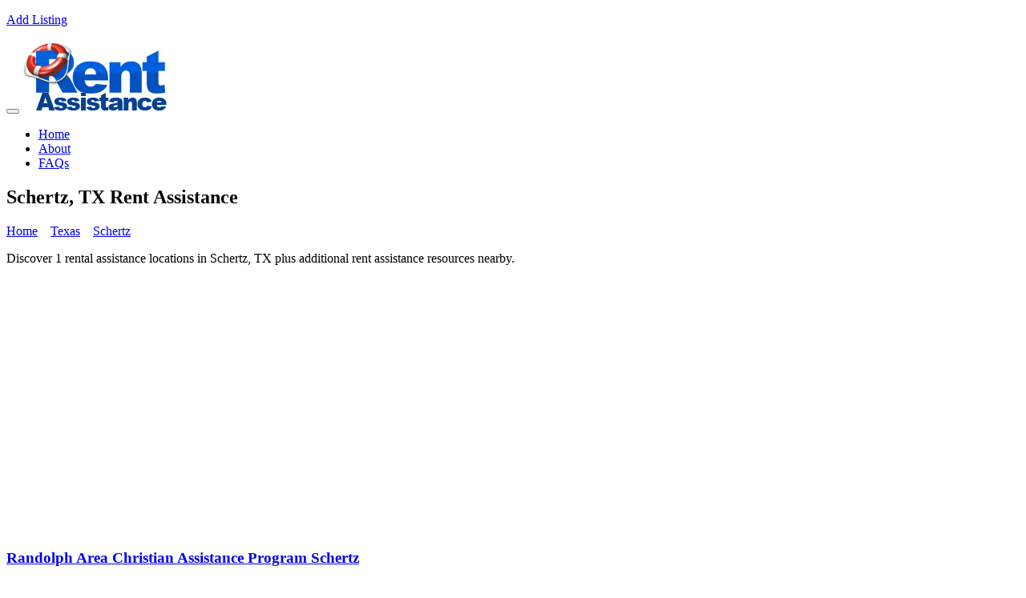

--- FILE ---
content_type: text/html; charset=UTF-8
request_url: https://www.rentassistance.us/ci/tx-schertz
body_size: 3948
content:
<!DOCTYPE html>
<html lang="en">
   <head>
      <title>Schertz, TX Rent Assistance</title>
      <meta charset="utf-8">
      <meta http-equiv="X-UA-Compatible" content="IE=edge">
      <meta name="viewport" content="width=device-width, initial-scale=1, user-scalable=no">
      <meta name="keywords" content="Schertz TX rent assistance, "/>
      <meta name="description" content="Discover 1 rental assistance locations in Schertz, TX plus additional  rent assistance resources nearby."/>
      <link rel="stylesheet" type="text/css" href="https://www.rentassistance.us/templates/find_do/css/master.css">
      <link rel="stylesheet" type="text/css" href="https://www.rentassistance.us/templates/find_do/css/color-blue.css">
      <link rel="shortcut icon" href="https://www.rentassistance.us/templates/find_do/images/short_icon.png">
      <!--[if lt IE 9]>
      <script src="https://oss.maxcdn.com/html5shiv/3.7.2/html5shiv.min.js"></script>
      <script src="https://oss.maxcdn.com/respond/1.4.2/respond.min.js"></script>
      <![endif]-->
      <link rel="stylesheet" type="text/css" href="https://www.rentassistance.us/templates/find_do/css/custom.css">

	<script async src="//pagead2.googlesyndication.com/pagead/js/adsbygoogle.js"></script>
    <script>
         (adsbygoogle = window.adsbygoogle || []).push({
              google_ad_client: "ca-pub-5292768248204106",
              enable_page_level_ads: true
         });
    </script>

   </head>
   <body>
      <!-- HEADER -->
<header id="main_header_2">
   <div id="header-top">
      <div class="container">
         <div class="row">
            <div class="col-md-6 col-sm-6 col-xs-12">
               <div class="top-contact">
                  
                  </p>
               </div>
            </div>
            <div class="col-md-6 col-sm-6 col-xs-12">
               <div class="top_right_links2">
                 <div class="add-listing"> <a href="https://www.rentassistance.us/listing_add.php"><i class="fa fa-plus" aria-hidden="true"></i> Add Listing</a> <br/><br /></div>
               </div>
            </div>
            <div class="top_right_links2-bg"></div>
         </div>
      </div>
   </div>
   <nav class="navbar navbar-default navbar-sticky bootsnav">
      <div class="container">
         <div class="row">
            <div class="col-md-12">
               <!-- Start Header Navigation -->
               <div class="navbar-header">
                  <button type="button" class="navbar-toggle" data-toggle="collapse" data-target="#navbar-menu"> <i class="fa fa-bars"></i></button>
                  <a class="navbar-brand sticky_logo" href="https://www.rentassistance.us"><img src="https://www.rentassistance.us/gallery/logo.png" class="logo" alt="Rent Assistance">
                  </a>
               </div>
               <!-- End Header Navigation -->
               <div class="collapse navbar-collapse" id="navbar-menu">
                  <ul class="nav navbar-nav navbar-right" data-in="fadeInDown" data-out="fadeOutUp">
                     <li class="active"> <a href="https://www.rentassistance.us">Home</a></li>
                     <li><a href="https://www.rentassistance.us/ar/about">About</a></li>
                     <li><a href="https://www.rentassistance.us/ar/faqs">FAQs</a></li>
                  </ul>
               </div>
            </div>
         </div>
      </div>
   </nav>
</header>
<!-- HEADER  -->

      <!-- Inner Banner -->
      <section id="inner-banner">
         <div class="container">
            <div class="row">
               <div class="col-md-6 col-sm-6 col-xs-12">
                  <div class="inner_banner_detail">
                     <h1>Schertz, TX Rent Assistance</h1>
                  </div>
               </div>
               <div class="col-md-6 col-sm-6 col-xs-12 text-right">
                  <div class="inner_banner_detail">
                     <p>
                                                <a href="https://www.rentassistance.us">Home</a>&nbsp;&nbsp;&nbsp;
                        <i class="fa fa-angle-double-right" aria-hidden="true"></i>                                                <a href="https://www.rentassistance.us/st/texas">Texas</a>&nbsp;&nbsp;&nbsp;
                        <i class="fa fa-angle-double-right" aria-hidden="true"></i>                                                <a href="https://www.rentassistance.us/ci/tx-schertz">Schertz</a>&nbsp;&nbsp;&nbsp;
                        &nbsp;&nbsp;&nbsp;                                             </p>
                  </div>
               </div>
            </div>
         </div>
      </section>
	
	 <script type="application/ld+json">
         {
           "@context": "https://schema.org",
           "@type": "WebSite",
           "name": "RentAssistance.us",
           "alternateName": "Rent Assistance Programs",
           "url": "https://www.rentassistance.us"
         }
      </script>
	
	<script type='application/ld+json'>
    {"@context":"http://schema.org/","@type":"BreadcrumbList","itemListElement":[{"@type":"ListItem","position":1,"item":{"@id":"https://www.rentassistance.us","name":"Home"}},{"@type":"ListItem","position":2,"item":{"@id":"https://www.rentassistance.us/st/texas","name":"Texas"}},{"@type":"ListItem","position":3,"item":{"@id":"https://www.rentassistance.us/ci/tx-schertz","name":"Schertz"}}]}
    </script>
      <!-- Inner Banner -->
      <section id="blog" class="p_b70 p_t70 ">
         <div class="container">
            <div class="row">
               <div class="col-md-9 col-sm-9 col-xs-12">
                  <div class="blog heading">
                    
                     <div class="blog-detail">
                        <p>
                         Discover 1 rental assistance locations in Schertz, TX plus additional  rent assistance resources nearby.
                                                
                           
                        </p>
                        <iframe width="560" height="315" src="https://www.youtube.com/embed/rtBMaMmbr_w?si=XJUXfs3ka7eKnSPk" title="YouTube video player" frameborder="0" allow="accelerometer; autoplay; clipboard-write; encrypted-media; gyroscope; picture-in-picture; web-share" referrerpolicy="strict-origin-when-cross-origin" allowfullscreen></iframe>

                     </div>
 				
               
                 
          
               
                  
                  <div class="row">
                     <div class="col-md-12 details-heading  heading">
                        
                                                
                                                                        
                        
                        
                         
                        
                        
                        
                        
                        
                        
                        
                                                <script type="application/ld+json">
                           {
                            "@context": "http://schema.org",
                            "@type": "LocalBusiness",
                            "address": {
                            "@type":"PostalAddress",
                            "streetAddress":"307 Pfeil St.",
                            "addressLocality":"Schertz",
                            "addressRegion":"TX",
                            "postalCode": "78154"							
                           },
                            "name": "Randolph Area Christian Assistance Program Schertz",
                            "telephone":"(210)658-1613",
                            "image": "https://www.rentassistance.us/gallery/3365__iah.jpg",
                            "description": "The Randolph Area Christian Assistance Program provides emergency assistance to the needy residing in service area. 
Offers: 
Utility and rent assistancePrescription medicationsFood pantryReferrals to other agenciesEligibility:Based on zip code area, need and availability of funds 
Apply in perso"
                           }
                        </script>
                        <div class="popular-listing-box">
                           <div class="row">
                              <div class="col-md-5 col-sm-5 col-xs-12">
                                 <div class="popular-listing-img">
                                    
                                       <figure class="thumb" style="background-image:url('https://www.rentassistance.us/gallery/3365__iah.jpg')" ></figure>
                                   
                                 </div>
                              </div>
                              <div class="col-md-7 col-sm-7 col-xs-12">
                                 <div class="popular-listing-detail">
                                    <h3><a href="https://www.rentassistance.us/li/randolph_area_christian_assistance_program_schertz" title="Randolph Area Christian Assistance Program Schertz">Randolph Area Christian Assistance Program Schertz</a></h3>
                                                                    
                                    
                                    
                                    
                                 </div>
                                 <div class="popular-listing-add"> <span><i class="fa fa-map-marker" aria-hidden="true"></i>
                                    <span class="listingaddress">
                                    307 Pfeil St. <span class="cityState">Schertz, TX</span> 78154
                                    <br />Location: Guadalupe County<br />    
                                                                        </span>
                                 </div>
                              </div>
                           </div>
                        </div>
                                                                                             
                     
                     
                     
                  
                        
                     
                     
                     
                     
                     </div>


















                     
                     </div>
                  </div>
               </div>
               <div class="col-md-3 col-sm-3 col-xs-12">
                  <div class="right-bar bg_white">
                     <h4>Quick <span>Search</span></h4>
                     <form action="https://www.rentassistance.us/state.php" method="get">
                        <div class="form-group">
                           <select id="state" name="state" onchange="window.location='https://www.rentassistance.us/st/'+this.value" class="form-control">
                              <option>Select a state</option>
                              <option value="alabama">Alabama</option>
                              <option value="alaska">Alaska</option>
                              <option value="arizona">Arizona</option>
                              <option value="arkansas">Arkansas</option>
                              <option value="california">California</option>
                              <option value="colorado">Colorado</option>
                              <option value="connecticut">Connecticut</option>
                              <option value="delaware">Delaware</option>
                              <option value="district_of_columbia">District of Columbia</option>
                              <option value="florida">Florida</option>
                              <option value="georgia">Georgia</option>
                              <option value="hawaii">Hawaii</option>
                              <option value="idaho">Idaho</option>
                              <option value="illinois">Illinois</option>
                              <option value="indiana">Indiana</option>
                              <option value="iowa">Iowa</option>
                              <option value="kansas">Kansas</option>
                              <option value="kentucky">Kentucky</option>
                              <option value="louisiana">Louisiana</option>
                              <option value="maine">Maine</option>
                              <option value="maryland">Maryland</option>
                              <option value="massachusetts">Massachusetts</option>
                              <option value="michigan">Michigan</option>
                              <option value="minnesota">Minnesota</option>
                              <option value="mississippi">Mississippi</option>
                              <option value="missouri">Missouri</option>
                              <option value="montana">Montana</option>
                              <option value="nebraska">Nebraska</option>
                              <option value="nevada">Nevada</option>
                              <option value="new_hampshire">New Hampshire</option>
                              <option value="new_jersey">New Jersey</option>
                              <option value="new_mexico">New Mexico</option>
                              <option value="new_york">New York</option>
                              <option value="north_carolina">North Carolina</option>
                              <option value="north_dakota">North Dakota</option>
                              <option value="ohio">Ohio</option>
                              <option value="oklahoma">Oklahoma</option>
                              <option value="oregon">Oregon</option>
                              <option value="pennsylvania">Pennsylvania</option>
                              <option value="rhode_island">Rhode Island</option>
                              <option value="south_carolina">South Carolina</option>
                              <option value="south_dakota">South Dakota</option>
                              <option value="tennessee">Tennessee</option>
                              <option value="texas">Texas</option>
                              <option value="utah">Utah</option>
                              <option value="vermont">Vermont</option>
                              <option value="virginia">Virginia</option>
                              <option value="washington">Washington</option>
                              <option value="west_virginia">West Virginia</option>
                              <option value="wisconsin">Wisconsin</option>
                              <option value="wyoming">Wyoming</option>
                           </select>
                        </div>
                        <div class="form-group">
                           <button name="submit" type="submit" >Search</button>
                        </div>
                     </form>
                     OR
                     <form action="https://www.rentassistance.us/zip.php" method="get"  class="form-right">
                        <div class="form-group">
                           <input type="text" name="zip"  class="form-control" placeholder="Zip Code" />
                        </div>
                        <div class="form-group">
                           <button name="submit" type="submit" >Search</button>
                        </div>
                     </form>
                  </div>
                  <div class="right-bar bg_white">
                     <h4>Schertz <span>Statistics</span></h4>
                     <ul class="right-bar-listing">
                        <li>
                           Assistance programs in Schertz:
                           <span>	
                           1
                           </span>
                        </li>
                        <li>
                           Texas Median Income:
                           <span>
                           $64,800
                           </span>
                        </li>
                        <li>
                           Texas Median Metropolitan Income:
                           <span>
                           $66,800
                           </span>
                        </li>
                        <li>
                           Texas Median Non-Metropolitan Income: 
                           <span>
                           $54,200
                           </span>
                        </li>
                     </ul>
                  </div>
               
               </div>
            </div>
         </div>
      </section>
            
	<!-- Footer -->

<footer id="footer">
  <div class="container">

      <div class="row">

          <div class="col-md-4 col-sm-6 col-xs-12">
              <div class="footer-about">
                  <img src="https://www.rentassistance.us/templates/find_do/images/logo-footer.png" alt="Rent Assistance">
                  <p>Rent Assistance is not associated with any government agency or nonprofit organization. Information available on this website is intended to help low income individuals and families find emergency assistance for heating and utility bills. By becoming a member and applying online you will attain additional information that will help you organize the application process with other agencies.</p>
              </div>
          </div>

          <div class="col-md-4 col-sm-6 col-xs-12">
              <div class="footer-links">
                  <h3>Government <span>Links</span></h3>
                  <ul>
                    <li><a href="https://www.rentassistance.us">Home</a></li>
                    <li><a href="http://portal.hud.gov/hudportal/HUD?src=/topics/rental_assistance">HUD Rental Assistance Programs</a></li>
                    <li><a href="http://www.benefits.gov/benefits/benefit-details/396">Benefits.gov Rent Assistance</a></li>
                  </ul>
              </div>
          </div>

          <div class="col-md-4 col-sm-6 col-xs-12">
              <div class="footer-links">
                  <h3>Get in <span>Touch</span></h3>
                  <ul>
                      <li><a href="tel:6417153900"><span><i class="fa fa-phone" aria-hidden="true"></i></span> <span>(641) 715-3900 Extension: 190247</span></a></li>
                      <li><a href="mailto:support@rentassistance.us"><span><i class="fa fa-envelope" aria-hidden="true"></i></span> <span>support@rentassistance.us</span></a></li>
                      <li><a href="https://www.rentassistance.us"><span><i class="fa fa-globe" aria-hidden="true"></i></span> <span>www.rentassistance.us</span></a></li>
                      <li><a href="#"><span><i class="fa fa-map-marker" aria-hidden="true"></i></span> <span>United States</span></a></li>
                      <li><a href="https://www.facebook.com/Rent-Assistance-274391785999"><span><i class="fa fa-facebook" aria-hidden="true"></i></span> <span>Visit our Facebook Page</span></a></li>
                      
                      
                  </ul>
              </div>
          </div>
      </div>


      <div class="row">
          <div class="col-md-12 text-center">
              <div class="footer-copyright">
                  <p>Copyright &copy 2008 - 2026  All rights reserved.
                  </p>
              </div>
          </div>
      </div>

  </div>
</footer>







      <script src="https://www.rentassistance.us/templates/find_do/js/jquery.2.2.3.min.js"></script>
      <script src="https://www.rentassistance.us/templates/find_do/js/bootstrap.min.js"></script>
      <script src="https://www.rentassistance.us/templates/find_do/js/jquery.appear.js"></script>
      <script src="https://www.rentassistance.us/templates/find_do/js/jquery-countTo.js"></script>
      <script src="https://www.rentassistance.us/templates/find_do/js/owl.carousel.min.js"></script>
      <script src="https://www.rentassistance.us/templates/find_do/js/jquery.fancybox.min.js"></script>
      <script src="https://www.rentassistance.us/templates/find_do/js/bootsnav.js"></script>
      <script src="https://www.rentassistance.us/templates/find_do/js/zelect.js"></script>
      <script src="https://www.rentassistance.us/templates/find_do/js/parallax.min.js"></script>
      <script src="https://www.rentassistance.us/templates/find_do/js/modernizr.custom.26633.js"></script>
      <script src="https://www.rentassistance.us/templates/find_do/js/jquery.gridrotator.js"></script>
      <script src="https://www.rentassistance.us/templates/find_do/js/functions.js"></script>
      <!-- Google Analytics Start -->
      
      <script>
         (function(i,s,o,g,r,a,m){i['GoogleAnalyticsObject']=r;i[r]=i[r]||function(){
         (i[r].q=i[r].q||[]).push(arguments)},i[r].l=1*new Date();a=s.createElement(o),
         m=s.getElementsByTagName(o)[0];a.async=1;a.src=g;m.parentNode.insertBefore(a,m)
         })(window,document,'script','https://www.google-analytics.com/analytics.js','ga');
         
         ga('create', 'UA-3966987-13', 'auto');
         ga('send', 'pageview');
         
      </script>
        
      <!-- Google Analytics End -->
   </body>
</html>


--- FILE ---
content_type: text/html; charset=utf-8
request_url: https://www.google.com/recaptcha/api2/aframe
body_size: 267
content:
<!DOCTYPE HTML><html><head><meta http-equiv="content-type" content="text/html; charset=UTF-8"></head><body><script nonce="YlWdL04xetzTY6cLduNG5Q">/** Anti-fraud and anti-abuse applications only. See google.com/recaptcha */ try{var clients={'sodar':'https://pagead2.googlesyndication.com/pagead/sodar?'};window.addEventListener("message",function(a){try{if(a.source===window.parent){var b=JSON.parse(a.data);var c=clients[b['id']];if(c){var d=document.createElement('img');d.src=c+b['params']+'&rc='+(localStorage.getItem("rc::a")?sessionStorage.getItem("rc::b"):"");window.document.body.appendChild(d);sessionStorage.setItem("rc::e",parseInt(sessionStorage.getItem("rc::e")||0)+1);localStorage.setItem("rc::h",'1768979690031');}}}catch(b){}});window.parent.postMessage("_grecaptcha_ready", "*");}catch(b){}</script></body></html>